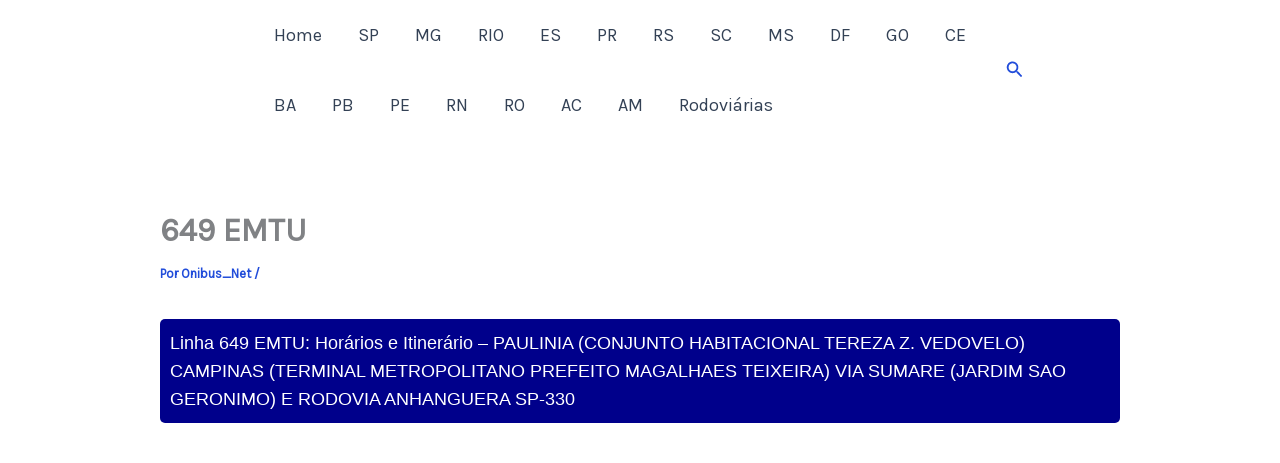

--- FILE ---
content_type: text/html; charset=utf-8
request_url: https://www.google.com/recaptcha/api2/aframe
body_size: 267
content:
<!DOCTYPE HTML><html><head><meta http-equiv="content-type" content="text/html; charset=UTF-8"></head><body><script nonce="6c4gwXHUOiTXYnyF1S_5_Q">/** Anti-fraud and anti-abuse applications only. See google.com/recaptcha */ try{var clients={'sodar':'https://pagead2.googlesyndication.com/pagead/sodar?'};window.addEventListener("message",function(a){try{if(a.source===window.parent){var b=JSON.parse(a.data);var c=clients[b['id']];if(c){var d=document.createElement('img');d.src=c+b['params']+'&rc='+(localStorage.getItem("rc::a")?sessionStorage.getItem("rc::b"):"");window.document.body.appendChild(d);sessionStorage.setItem("rc::e",parseInt(sessionStorage.getItem("rc::e")||0)+1);localStorage.setItem("rc::h",'1769514488614');}}}catch(b){}});window.parent.postMessage("_grecaptcha_ready", "*");}catch(b){}</script></body></html>

--- FILE ---
content_type: application/javascript; charset=utf-8
request_url: https://fundingchoicesmessages.google.com/f/AGSKWxX5nYF6BWgILpCgAkJkVw3hxUgWBx5qaV8A5uCv6oWWCg16V2X0iB6cpUJTh594kLbDEqpoa6NWi3cwFdVkGchyoyz4jD03z9UMAe-RD8I4KgBClNY6UPvrVJvgWc8LIOWN77mMtHFLRaUfiXw3S_sBoA0KX4gwi-PSifKzovOYWvrHemTGtOJ7UOYD/__mobile/js/ad./sponsorads./ad-pulse./special_ad./adTools.
body_size: -1286
content:
window['6bf6d7b9-d946-4edf-82b2-e78666080b9d'] = true;